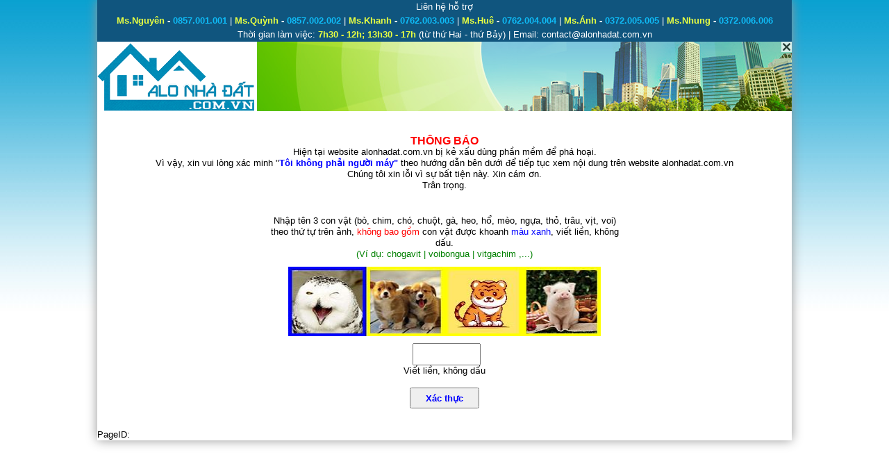

--- FILE ---
content_type: text/html; charset=utf-8
request_url: https://alonhadat.com.vn/xac-thuc-nguoi-dung.html?url=/nha-dat/cho-thue/dat-nong-lam-nghiep.html
body_size: 3393
content:


<!DOCTYPE html PUBLIC "-//W3C//DTD XHTML 1.0 Transitional//EN" "http://www.w3.org/TR/xhtml1/DTD/xhtml1-transitional.dtd">

<html>
  <head>
    <meta http-equiv="Content-Language" content="vi"/>
	<meta http-equiv="Content-Type" content="text/html; charset=utf-8"/>	
	<meta name="author" content="Alonhadat.com.vn"/>
	<meta name="copyright" content="Copyright 2013 - 2026 Mua bán nhà đất"/>	
	<meta name=”robots” content=”none” />	
	<link href="/publish/img/icon.png" rel="shortcut icon" type="image/x-icon"/>    	
    	
            <style type="text/css">
                .wrapper{width:1000px}
            </style>
    
  
    <title>Vui lòng xác minh không phải Robot</title>
    <script  src="https://code.jquery.com/jquery-3.2.1.min.js"></script>    
    <style type="text/css">
        body{font-size:13px;padding:0;margin:0;background-repeat:repeat-x;font-family:Arial,Verdana,sans-serif;background-image:url(/publish/img/background.jpg);background-repeat:repeat-x;background-position:top left;line-height:16px;position:relative}
        .wrapper{margin:auto;background:#fff;box-shadow:0 0 15px #969696;position:relative;z-index:100;padding:0px 0px 0px 0px}
        .top-contact{}
        .top-contact>div{text-align: center;margin:auto;color:#fff;background:#10557e;position:relative;line-height:20px;padding: 0px 5px 0px 5px;}
        .top-contact .staff{font-weight:700}
        .top-contact .staff .name{color:#E8FF42}
        .top-contact .staff .number{color:#0fbaf5}
        .top-contact .help{z-index:1;position:absolute;top:8px;right:3px;color:#fff;padding:0 25px 0 0;background:url(/publish/img/utility-icon.png) no-repeat right -422px}
        .top-contact .help a{color:#F1D1D1}
        .top-contact .work-time{color:#E8FF42}
        #header{height:100px;margin-bottom:5px;position:relative}
        #header .logo{float:left;width:230px;height:100%;padding-top:2px}
        #header .logo a{border:0}
        #header .logo a img{border:0}
        #header .banner-top{float:right;width:770px;height:100%;text-align:center;position:relative}
        #header .banner-top .item{position:absolute;top:0;left:0;right:0;height:100%;text-align:center;cursor:pointer}
        .banner-top .item .banner-close{top:0;right:0;display:inline-block;width:15px;height:15px;position:absolute;opacity:.7;background:#fff url(/publish/img/utility-icon.png) -5px -551px no-repeat;cursor:pointer;z-index:1011}
        #header .banner-top .item *{max-height:100%;max-width:100%}
        #header .banner-top .item .over{position:absolute;top:0;left:0;width:100%;height:100%;cursor:pointer}
        
        .inform{margin:30px 0px 0px 0px; text-align:center;padding: 5px;}
        .form{text-align: center;margin: auto;margin-top: 30px;}
        .captcha-box{width: 510px;margin: auto;}
        .captchagenerator{margin:0px 0px 0px 0px; width:450px;height:100px;}
        .renewcaptcha{margin:20px 0px 0px 10px; cursor:pointer;}
        .verify{padding: 5px 7px 5px 7px;color: blue;font-weight: bold; height:30px; width:100px;}
        #lblMessage{color:Red}
    </style>  
  </head>
  <body>
    <div class='wrapper'>
        <div class="top-contact"><div class="row1">Liên hệ hỗ trợ <br /> <span class="staff"><span class="name">Ms.Nguyên</span> - <span class="number">0857.001.001</span></span> | <span class="staff"><span class="name">Ms.Quỳnh</span> - <span class="number">0857.002.002</span></span> | <span class="staff"><span class="name">Ms.Khanh</span> - <span class="number">0762.003.003</span></span> | <span class="staff"><span class="name">Ms.Huê</span> - <span class="number">0762.004.004</span></span> | <span class="staff"><span class="name">Ms.Ánh</span> - <span class="number">0372.005.005</span></span> | <span class="staff"><span class="name">Ms.Nhung</span> - <span class="number">0372.006.006</span></span></div><div class="row2">Thời gian làm việc: <b class="work-time">7h30 - 12h; 13h30 - 17h</b> (từ thứ Hai - thứ Bảy)  | Email: contact@alonhadat.com.vn</div> </div>
        <div id="header">
	            <div class="logo"><a href="/" title="Mua bán nhà đất"><img src="/publish/img/logo.png" alt="Mua bán nhà đất"></a></div>
	            <div class="banner-top"> 
	            <div class="item"><span class="banner-close" value="89" title="Ẩn quảng cáo này"></span><iframe src="https://alonhadat.com.vn/Media/CK/banners/alonhadat770x100.html" width="770" height="100" frameborder="0" scrolling="no" style="overflow:hidden"></iframe><div class="over"></div></div></div>   
	        </div>
        <div class='inform'><span style='color:Red; font-weight:bold; font-size:16px'>THÔNG BÁO</span><br /> Hiện tại website alonhadat.com.vn bị kẻ xấu dùng phần mềm để phá hoại. 
        <br /> Vì vậy, xin vui lòng xác minh "<span style='color:Blue;font-weight:bold'>Tôi không phải người máy"</span> theo hướng dẫn bên dưới để tiếp tục xem nội dung trên website alonhadat.com.vn
                    <div>Chúng tôi xin lỗi vì sự bất tiện này. Xin cám ơn. <br />  Trân trọng.</div>
        </div>
        <form name="form1" method="POST" action="xac-thuc-nguoi-dung.html?url=%2fnha-dat%2fcho-thue%2fdat-nong-lam-nghiep.html" id="form1" class="form">
<div>
<input type="hidden" name="__EVENTTARGET" id="__EVENTTARGET" value="" />
<input type="hidden" name="__EVENTARGUMENT" id="__EVENTARGUMENT" value="" />
<input type="hidden" name="__VIEWSTATE" id="__VIEWSTATE" value="/wEPDwUJNTM4NTI1MTI2ZGRMd8PpV6TmOANMjzNJ/aS4/LnqoA==" />
</div>

<script type="text/javascript">
//<![CDATA[
var theForm = document.forms['form1'];
if (!theForm) {
    theForm = document.form1;
}
function __doPostBack(eventTarget, eventArgument) {
    if (!theForm.onsubmit || (theForm.onsubmit() != false)) {
        theForm.__EVENTTARGET.value = eventTarget;
        theForm.__EVENTARGUMENT.value = eventArgument;
        theForm.submit();
    }
}
//]]>
</script>


<div>

	<input type="hidden" name="__VIEWSTATEGENERATOR" id="__VIEWSTATEGENERATOR" value="539133D8" />
	<input type="hidden" name="__EVENTVALIDATION" id="__EVENTVALIDATION" value="/wEWAwLgtLDeBgLV5cpNAoqng78EgX0Xb2b2ER4Aa+qYDvuqypkQ8/o=" />
</div>
             <div class='captcha-box'>
                <div class='row'>
                    <div class='col'>
                        <div class='label' style='margin:0px 0px 10px 0px;'>
                            <span>Nhập tên 3 con vật <span style='color:Black'>(bò, chim, chó, chuột, gà, heo, hổ, mèo, ngựa, thỏ, trâu, vịt, voi)</span> theo thứ tự trên ảnh, <span style='color:red'>không bao gồm</span> con vật được khoanh <span style='color:blue'>màu xanh</span>, viết liền, không dấu. 
                            <br /><span style='color:Green'>(Ví dụ: chogavit | voibongua | vitgachim ,...)</span></span>
                        </div>
                        <div class='value'>
                            <div style='position:relative'>
                                <img class="captchagenerator" src="/ImageCaptcha.ashx?v=0"/>                                
                            </div>
                            <div id="error" style="color:Red"></div>
                            <div style='margin:10px 0px 0px 0px'>                                
                                <input name="captcha" type="text" id="captcha" class="captcha" style="height:26px; margin-left:5px; width:90px" maxlength="20" /> 
                            </div>  
                            <div><label class="require">Viết liền, không dấu</label>   </div>          
                        </div>
                    </div>                
                </div>
            </div>
            <br />  
            <button onclick="__doPostBack('verify','')" id="verify" class="verify" type="submit">Xác thực</button> 
        </form>
        <div style='margin-top:30px'>PageID: <span id="codepage" class="codepage"></span></div> 
    </div>  
  </body>
</html>
